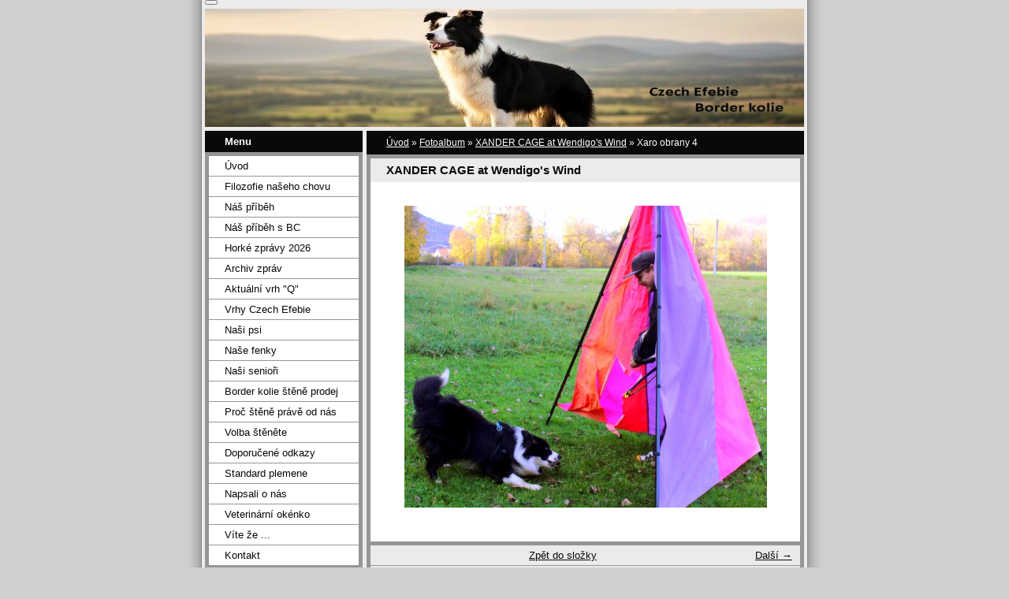

--- FILE ---
content_type: text/html; charset=UTF-8
request_url: https://www.border-kolie.com/fotoalbum/xander-cage-at-wendigo-s-wind/xaro-obrany-4.html
body_size: 5680
content:
<?xml version="1.0" encoding="utf-8"?>
<!DOCTYPE html PUBLIC "-//W3C//DTD XHTML 1.0 Transitional//EN" "http://www.w3.org/TR/xhtml1/DTD/xhtml1-transitional.dtd">
<html lang="cs" xml:lang="cs" xmlns="http://www.w3.org/1999/xhtml" >

      <head>

        <meta http-equiv="content-type" content="text/html; charset=utf-8" />
        <meta name="description" content="Na mezinárodně chráněné chovatelské stanici CZECH EFEBIE od roku 1987 bylo odchováno mnoho velmi kvalitních psů různých plemen (např. Němečtí ovčáci nebo Malinoisi), v současné době chováme Border kólie - BOC (BC). Vždy pro nás byla prioritou kvalita našich odchovů, zdraví a povaha. Moc si vážíme Vašeho zájmu o naši malou chovnou stanici.
Na našich stránkách se dozvíte víc o našich psích kamarádech ..." />
        <meta name="keywords" content="kennel border kolií,border kolie štěně,puppy,border,kolie,štěně,prodej,chovatelská stanice,border kolie,agility,obedience,pasení ovcí,chovatelská stanice,kennel BOC,friesbie,canisterapie,terapdogdancing,BC,BOC,pes,fena,fenka,chovný pes,pejsek,pes na krytí" />
        <meta name="robots" content="all,follow" />
        <meta name="author" content="www.border-kolie.com" />
        <meta name="viewport" content="width=device-width, initial-scale=1">
        <link href="/rss/articles/data.xml" rel="alternate" type="application/rss+xml" title="Všechny příspěvky" /><link href="/rss/articles/photos.xml" rel="alternate" type="application/rss+xml" title="Fotografie" /><link href="/rss/articles/comments.xml" rel="alternate" type="application/rss+xml" title="Komentáře" />
        <title>
            Czech Efebie - Border kolie - Fotoalbum - XANDER CAGE at Wendigo's Wind - Xaro obrany 4
        </title>
        <link rel="stylesheet" href="https://s3a.estranky.cz/css/uig.css" type="text/css" />
               					<link rel="stylesheet" href="/style.1765115103.1.css" type="text/css" />
<link rel="stylesheet" href="//code.jquery.com/ui/1.12.1/themes/base/jquery-ui.css">
<script src="//code.jquery.com/jquery-1.12.4.js"></script>
<script src="//code.jquery.com/ui/1.12.1/jquery-ui.js"></script>
<script type="text/javascript" src="https://s3c.estranky.cz/js/ui.js?nc=1" id="index_script" ></script>
			<script type="text/javascript">
				dataLayer = [{
					'subscription': 'true',
				}];
			</script>
			
    </head>
    <body class="">
        <!-- Wrapping the whole page, may have fixed or fluid width -->
        <div id="whole-page">

            

            <!-- Because of the matter of accessibility (text browsers,
            voice readers) we include a link leading to the page content and
            navigation } you'll probably want to hide them using display: none
            in your stylesheet -->

            <a href="#articles" class="accessibility-links">Jdi na obsah</a>
            <a href="#navigation" class="accessibility-links">Jdi na menu</a>

            <!-- We'll fill the document using horizontal rules thus separating
            the logical chunks of the document apart -->
            <hr />

            

			<!-- block for skyscraper and rectangle  -->
            <div id="sticky-box">
                <div id="sky-scraper-block">
                    
                    
                </div>
            </div>
            <!-- block for skyscraper and rectangle  -->

            <!-- Wrapping the document's visible part -->
            <div id="document">
                <div id="in-document">
                    <!-- Hamburger icon -->
                    <button type="button" class="menu-toggle" onclick="menuToggle()" id="menu-toggle">
                    	<span></span>
                    	<span></span>
                    	<span></span>
                    </button>
                    
                    <!-- header -->
  <div id="header">
     <div class="inner_frame">
        <!-- This construction allows easy image replacement -->
        <h1 class="head-left hidden">
  <a href="https://www.border-kolie.com/" title="Czech Efebie - Border kolie" style="display:none;">Czech Efebie - Border kolie</a>
  <span title="Czech Efebie - Border kolie">
  </span>
</h1>
        <div id="header-decoration" class="decoration">
        </div>
     </div>
  </div>
<!-- /header -->


                    <!-- Possible clearing elements (more through the document) -->
                    <div id="clear1" class="clear">
                        &nbsp;
                    </div>
                    <hr />

                    <!-- body of the page -->
                    <div id="body">

                        <!-- main page content -->
                        <div id="content">
                            <!-- Breadcrumb navigation -->
<div id="breadcrumb-nav">
  <a href="/">Úvod</a> &raquo; <a href="/fotoalbum/">Fotoalbum</a> &raquo; <a href="/fotoalbum/xander-cage-at-wendigo-s-wind/">XANDER CAGE at Wendigo's Wind</a> &raquo; <span>Xaro obrany 4</span>
</div>
<hr />

                            <script language="JavaScript" type="text/javascript">
  <!--
    index_setCookieData('index_curr_photo', 1207);
  //-->
</script>

<div id="slide">
  <h2>XANDER CAGE at Wendigo's Wind</h2>
  <div id="click">
    <h3 id="photo_curr_title">Xaro obrany 4</h3>
    <div class="slide-img">
       
      <a href="/fotoalbum/xander-cage-at-wendigo-s-wind/xaro-obrany-4.-.html" class="actual-photo" onclick="return index_photo_open(this,'_fullsize');" id="photo_curr_a"><img src="/img/mid/1207/xaro-obrany-4.jpg" alt="" width="460" height="383"  id="photo_curr_img" /></a>   <!-- actual shown photo -->

      <a href="/fotoalbum/xander-cage-at-wendigo-s-wind/72245998_3162368353804449_4494605149808885760_o.html" class="next-photo"  id="photo_next_a" title="další fotka"><span>&raquo;</span></a>  <!-- next photo -->

      <br /> <!-- clear -->
    </div>
    <p id="photo_curr_comment">
      
    </p>
    
  </div>
  <!-- TODO: javascript -->
<script type="text/javascript">
  <!--
    var index_ss_type = "small";
    var index_ss_nexthref = "/fotoalbum/xander-cage-at-wendigo-s-wind/72245998_3162368353804449_4494605149808885760_o.html";
    var index_ss_firsthref = "/fotoalbum/xander-cage-at-wendigo-s-wind/72245998_3162368353804449_4494605149808885760_o.html";
    index_ss_init ();
  //-->
</script>

  <div class="slidenav">
    <div class="back" id="photo_prev_div">
       
    </div>
    <div class="forward" id="photo_next_div">
      <a href="/fotoalbum/xander-cage-at-wendigo-s-wind/72245998_3162368353804449_4494605149808885760_o.html" id="photo_ns_next_a">Další &rarr;</a>

    </div>
    <a href="/fotoalbum/xander-cage-at-wendigo-s-wind/">Zpět do složky</a>
    <br />
  </div>
  <div id="timenav">Automatické procházení:&nbsp;<a href="javascript: index_ss_start(3)">3</a>&nbsp;|&nbsp;<a href="javascript: index_ss_start(4)">4</a>&nbsp;|&nbsp;<a href="javascript: index_ss_start(5)">5</a>&nbsp;|&nbsp;<a href="javascript: index_ss_start(6)">6</a>&nbsp;|&nbsp;<a href="javascript: index_ss_start(7)">7</a>&nbsp;(čas ve vteřinách)</div>
<script type="text/javascript">
  <!--
    var index_ss_textpause = 'Automatické procházení:&nbsp;<a href="javascript: index_ss_pause()">pozastavit</a>';
    var index_ss_textcontinue = 'Automatické procházení:&nbsp;<a href="javascript: index_ss_continue()">pokračovat</a>';
    var index_ss_textalert = 'Je zobrazena poslední fotografie. Budete pokračovat od první.';
  //-->
</script>

  <script type="text/javascript">
    <!--
      index_photo_init ();
    //-->
  </script>
</div>
  
                        </div>
                        <!-- /main page content -->

                        <div id="nav-column">

                            <div class="column">
                                <div class="inner-column inner_frame">
                                    
                                    
                                    
                                </div>
                            </div>

                            <!-- Such navigation allows both horizontal and vertical rendering -->
<div id="navigation">
    <div class="inner_frame">
        <h2>Menu
            <span id="nav-decoration" class="decoration"></span>
        </h2>
        <nav>
            <menu class="menu-type-standard">
                <li class="">
  <a href="/">Úvod</a>
     
</li>
<li class="">
  <a href="/clanky/filozofie-naseho-chovu.html">Filozofie našeho chovu</a>
     
</li>
<li class="">
  <a href="/clanky/nas-pribeh.html">Náš příběh</a>
     
</li>
<li class="">
  <a href="/clanky/nas-pribeh-s-bc.html">Náš příběh s BC</a>
     
</li>
<li class="">
  <a href="/clanky/horke-zpravy-2026.html">Horké zprávy 2026</a>
     
</li>
<li class="">
  <a href="/clanky/archiv-zprav.html">Archiv zpráv</a>
     
</li>
<li class="">
  <a href="/clanky/aktualni-vrh--q-.html">Aktuální vrh &quot;Q&quot;</a>
     
</li>
<li class="">
  <a href="/clanky/vrhy-czech-efebie.html">Vrhy Czech Efebie</a>
     
</li>
<li class="">
  <a href="/clanky/nasi-psi.html">Naši psi</a>
     
</li>
<li class="">
  <a href="/clanky/nase-fenky.html">Naše fenky</a>
     
</li>
<li class="">
  <a href="/clanky/nasi-seniori.html">Naši senioři</a>
     
</li>
<li class="">
  <a href="/clanky/border-kolie-stene-prodej.html">Border kolie štěně prodej</a>
     
</li>
<li class="">
  <a href="/clanky/proc-stene-prave-od-nas.html">Proč štěně právě od nás</a>
     
</li>
<li class="">
  <a href="/clanky/volba-stenete.html">Volba štěněte</a>
     
</li>
<li class="">
  <a href="/clanky/doporucene-odkazy.html">Doporučené odkazy</a>
     
</li>
<li class="">
  <a href="/clanky/standard-plemene.html">Standard plemene</a>
     
</li>
<li class="">
  <a href="/clanky/napsali-o-nas.html">Napsali o nás</a>
     
</li>
<li class="">
  <a href="/clanky/veterinarni-okenko.html">Veterinární okénko</a>
     
</li>
<li class="">
  <a href="/clanky/vite-ze-....html">Víte že ...</a>
     
</li>
<li class="">
  <a href="/clanky/kontakt.html">Kontakt</a>
     
</li>

            </menu>
        </nav>
        <div id="clear6" class="clear">
          &nbsp;
        </div>
    </div>
</div>
<!-- menu ending -->

                            
                            

                            <div id="clear2" class="clear">
                                &nbsp;
                            </div>
                            <hr />

                            <!-- Side column left/right -->
                            <div class="column">

                                <!-- Inner column -->
                                <div class="inner_frame inner-column">
                                    <!-- Photo album -->
  <div id="photo-album-nav" class="section">
    <h2>Fotoalbum
      <span id="photo-album-decoration" class="decoration">
      </span></h2>
    <div class="inner_frame">
      <ul>
        <li class="first ">
  <a href="/fotoalbum/-q--czech-efebie/">
    &quot;Q&quot; Czech Efebie</a></li>
<li class="">
  <a href="/fotoalbum/-p--czech-efebie/">
    &quot;P&quot; Czech Efebie</a></li>
<li class="">
  <a href="/fotoalbum/-o--czech-efebie/">
    &quot;O&quot; Czech Efebie</a></li>
<li class="">
  <a href="/fotoalbum/marilyn-monroe-czech-efebie/">
    Marilyn Monroe Czech Efebie</a></li>
<li class="">
  <a href="/fotoalbum/-n--czech-efebie/">
    &quot;N&quot; Czech Efebie</a></li>
<li class="">
  <a href="/fotoalbum/-m--czech-efebie/">
    &quot;M&quot; Czech Efebie</a></li>
<li class="">
  <a href="/fotoalbum/jessie-jane-czech-efebie/">
    Jessie Jane Czech Efebie</a></li>
<li class="">
  <a href="/fotoalbum/-l--czech-efebie/">
    &quot;L&quot; Czech Efebie</a></li>
<li class="">
  <a href="/fotoalbum/jackie-chan-czech-efebie/">
    Jackie Chan Czech Efebie</a></li>
<li class="">
  <a href="/fotoalbum/-k--czech-efebie/">
    &quot;K&quot; Czech Efebie</a></li>
<li class="">
  <a href="/fotoalbum/-j--czech-efebie/">
    &quot;J&quot; Czech Efebie</a></li>
<li class="">
  <a href="/fotoalbum/charlotte-czech-efebie/">
    CHARLOTTE Czech Efebie</a></li>
<li class="">
  <a href="/fotoalbum/-i--czech-efebie/">
    &quot;I&quot; Czech Efebie</a></li>
<li class="">
  <a href="/fotoalbum/-ch--czech-efebie/">
    &quot;Ch&quot; Czech Efebie</a></li>
<li class="">
  <a href="/fotoalbum/-h--czech-efebie/">
    &quot;H&quot; Czech Efebie</a></li>
<li class="">
  <a href="/fotoalbum/-g--czech-efebie/">
    &quot;G&quot; Czech Efebie</a></li>
<li class="">
  <a href="/fotoalbum/-f--czech-efebie/">
    &quot;F&quot; Czech Efebie</a></li>
<li class="">
  <a href="/fotoalbum/dancing-queen-czech-efebie/">
    DANCING QUEEN Czech Efebie</a></li>
<li class="">
  <a href="/fotoalbum/black-magic-czech-efebie/">
    BLACK MAGIC Czech Efebie </a></li>
<li class="">
  <a href="/fotoalbum/-e--czech-efebie/">
    &quot;E&quot; Czech Efebie</a></li>
<li class="">
  <a href="/fotoalbum/co-zivot-prinasi-.../">
    Co život přináší ...</a></li>
<li class="">
  <a href="/fotoalbum/-d--czech-efebie/">
    &quot;D&quot; Czech Efebie</a></li>
<li class="">
  <a href="/fotoalbum/-c--czech-efebie/">
    &quot;C&quot; Czech Efebie</a></li>
<li class="">
  <a href="/fotoalbum/-b--czech-efebie/">
    &quot;B&quot; Czech Efebie</a></li>
<li class="">
  <a href="/fotoalbum/xander-cage-at-wendigo-s-wind/">
    XANDER CAGE at Wendigo's Wind</a></li>
<li class="">
  <a href="/fotoalbum/czech-efebie---upominkove-predmety/">
    Czech Efebie - Upomínkové předměty</a></li>
<li class="">
  <a href="/fotoalbum/another-step-czech-efebie/">
    ANOTHER STEP Czech Efebie</a></li>
<li class="">
  <a href="/fotoalbum/-a--czech-efebie/">
    &quot;A&quot; Czech Efebie</a></li>
<li class="">
  <a href="/fotoalbum/ginnie-of-sandman-akirdalu/">
    GINNIE OF SANDMAN Akirdalu</a></li>
<li class="">
  <a href="/fotoalbum/spolecna-fota/">
    Společná fota</a></li>
<li class="">
  <a href="/fotoalbum/say-on-bohemia-alke/">
    SAY ON Bohemia Alké</a></li>
<li class="last ">
  <a href="/fotoalbum/donna-of-dragon--s-dream/">
    DONNA of Dragon´s Dream</a></li>

      </ul>
    </div>
  </div>
<!-- /Photo album -->
<hr />

                                    <!-- Last photo -->
  <div id="last-photo" class="section">
    <h2>Poslední fotografie
      <span id="last-photo-decoration" class="decoration">
      </span></h2>
    <div class="inner_frame">
      <div class="wrap-of-wrap">
        <div class="wrap-of-photo">
          <a href="/fotoalbum/-q--czech-efebie/">
            <img src="/img/tiny/1769.jpg" alt="P1010129 výřez pejsek1" width="48" height="75" /></a>
        </div>
      </div>
      <span>
        <a href="/fotoalbum/-q--czech-efebie/">&quot;Q&quot; Czech Efebie</a>
      </span>
    </div>
  </div>
<!-- /Last photo -->
<hr />

                                    
                                    
                                    
                                    
                                    
                                    
                                    
                                    <!-- Search -->
  <div id="search" class="section">
    <h2>Vyhledávání
      <span id="search-decoration" class="decoration">
      </span></h2>
    <div class="inner_frame">
      <form action="https://katalog.estranky.cz/" method="post">
        <fieldset>
          <input type="hidden" id="uid" name="uid" value="1430593" />
          <input name="key" id="key" />
          <br />
          <span class="clButton">
            <input type="submit" id="sendsearch" value="Vyhledat" />
          </span>
        </fieldset>
      </form>
    </div>
  </div>
<!-- /Search -->
<hr />

                                    <!-- Archive -->
  <div id="calendar" class="section">
    <h2>Archiv
      <span id="archive-decoration" class="decoration">
      </span></h2>
    <div class="inner_frame">
      <!-- Keeping in mind people with disabilities (summary, caption) as well as worshipers of semantic web -->
      <table summary="Tabulka představuje kalendář, sloužící k listování podle data.">
        <!-- You should hide caption using CSS -->
        <caption>
          Kalendář
        </caption>
        <tbody>
  <tr id="archive-small">
    <td class="archive-nav-l"><a href="/archiv/m/2025/12/01/">&lt;&lt;</a></td>
    <td colspan="5" class="archive-nav-c"><a href="/archiv/m/2026/01/01/">leden</a> / <a href="/archiv/y/2026/01/19/">2026</a></td>
    <td class="archive-nav-r">&gt;&gt;</td>
  </tr>
</tbody>

      </table>
    </div>
  </div>
<!-- /Archive -->
<hr />

                                    <!-- RSS -->
  <div id="rss-nav" class="section">
    <h2>RSS
      <span id="rss-nav-decoration" class="decoration">
      </span></h2>
    <div class="inner_frame">
      <ul>
        <li>
          <a href="/archiv/rss/">
            Přehled zdrojů</a></li>
      </ul>
    </div>
  </div>
<!-- /RSS -->
<hr />

                                    
                                </div>
                                <!-- /Inner column -->

                                <div id="clear4" class="clear">
                                    &nbsp;
                                </div>

                            </div>
                            <!-- end of first column -->
                        </div>

                        <div id="clear3" class="clear">
                            &nbsp;
                        </div>
                        <hr />

                        <div id="decoration1" class="decoration">
                        </div>
                        <div id="decoration2" class="decoration">
                        </div>
                        <!-- /Meant for additional graphics inside the body of the page -->
                    </div>
                    <!-- /body -->

                    <div id="clear5" class="clear">
                        &nbsp;
                    </div>

                    <hr />

                                    <!-- Footer -->
                <div id="footer">
                    <div class="inner_frame">
                        <p>
                            &copy; 2026 eStránky.cz <span class="hide">|</span> <a class="promolink promolink-paid" href="//www.estranky.cz/" title="Tvorba webových stránek zdarma, jednoduše a do 5 minut."><strong>Tvorba webových stránek</strong></a> 
                             | <a class="rss" href="/archiv/rss/">RSS</a>
                            
                            
                            
                            
                            
                        </p>
                        
                        
                    </div>
                </div>
                <!-- /Footer -->


                    <div id="clear7" class="clear">
                        &nbsp;
                    </div>

                    <div id="decoration3" class="decoration">
                    </div>
                    <div id="decoration4" class="decoration">
                    </div>
                    <!-- /Meant for additional graphics inside the document -->

                </div>
            </div>

            <div id="decoration5" class="decoration">
            </div>
            <div id="decoration6" class="decoration">
            </div>
            <!-- /Meant for additional graphics inside the page -->

            
            <!-- block for board position-->
        </div>
        <!-- NO GEMIUS -->
    </body>
</html>